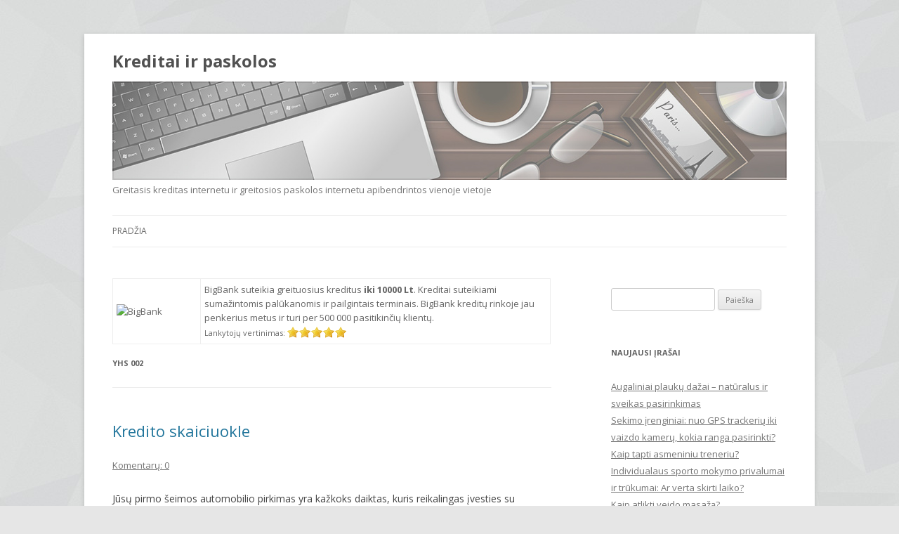

--- FILE ---
content_type: text/html; charset=UTF-8
request_url: https://nmr.lt/gaire/yhs-002
body_size: 8368
content:
<!DOCTYPE html>
<!--[if IE 7]>
<html class="ie ie7" lang="lt-LT">
<![endif]-->
<!--[if IE 8]>
<html class="ie ie8" lang="lt-LT">
<![endif]-->
<!--[if !(IE 7) | !(IE 8)  ]><!-->
<html lang="lt-LT">
<!--<![endif]-->
<head>
<meta charset="UTF-8" />
<meta name="viewport" content="width=device-width" />
<title>yhs 002 | Kreditai ir paskolos</title>
<link rel="profile" href="https://gmpg.org/xfn/11" />
<link rel="pingback" href="https://nmr.lt/xmlrpc.php" />
<!--[if lt IE 9]>
<script src="https://nmr.lt/wp-content/themes/kreditai/js/html5.js" type="text/javascript"></script>
<![endif]-->
<meta name='robots' content='max-image-preview:large' />
<link rel='dns-prefetch' href='//fonts.googleapis.com' />
<link rel="alternate" type="application/rss+xml" title="Kreditai ir paskolos &raquo; Įrašų RSS srautas" href="https://nmr.lt/feed" />
<link rel="alternate" type="application/rss+xml" title="Kreditai ir paskolos &raquo; Komentarų RSS srautas" href="https://nmr.lt/comments/feed" />
<link rel="alternate" type="application/rss+xml" title="Kreditai ir paskolos &raquo; Žymos „yhs 002“ RSS srautas" href="https://nmr.lt/gaire/yhs-002/feed" />
<script type="text/javascript">
window._wpemojiSettings = {"baseUrl":"https:\/\/s.w.org\/images\/core\/emoji\/14.0.0\/72x72\/","ext":".png","svgUrl":"https:\/\/s.w.org\/images\/core\/emoji\/14.0.0\/svg\/","svgExt":".svg","source":{"concatemoji":"https:\/\/nmr.lt\/wp-includes\/js\/wp-emoji-release.min.js?ver=6.3.7"}};
/*! This file is auto-generated */
!function(i,n){var o,s,e;function c(e){try{var t={supportTests:e,timestamp:(new Date).valueOf()};sessionStorage.setItem(o,JSON.stringify(t))}catch(e){}}function p(e,t,n){e.clearRect(0,0,e.canvas.width,e.canvas.height),e.fillText(t,0,0);var t=new Uint32Array(e.getImageData(0,0,e.canvas.width,e.canvas.height).data),r=(e.clearRect(0,0,e.canvas.width,e.canvas.height),e.fillText(n,0,0),new Uint32Array(e.getImageData(0,0,e.canvas.width,e.canvas.height).data));return t.every(function(e,t){return e===r[t]})}function u(e,t,n){switch(t){case"flag":return n(e,"\ud83c\udff3\ufe0f\u200d\u26a7\ufe0f","\ud83c\udff3\ufe0f\u200b\u26a7\ufe0f")?!1:!n(e,"\ud83c\uddfa\ud83c\uddf3","\ud83c\uddfa\u200b\ud83c\uddf3")&&!n(e,"\ud83c\udff4\udb40\udc67\udb40\udc62\udb40\udc65\udb40\udc6e\udb40\udc67\udb40\udc7f","\ud83c\udff4\u200b\udb40\udc67\u200b\udb40\udc62\u200b\udb40\udc65\u200b\udb40\udc6e\u200b\udb40\udc67\u200b\udb40\udc7f");case"emoji":return!n(e,"\ud83e\udef1\ud83c\udffb\u200d\ud83e\udef2\ud83c\udfff","\ud83e\udef1\ud83c\udffb\u200b\ud83e\udef2\ud83c\udfff")}return!1}function f(e,t,n){var r="undefined"!=typeof WorkerGlobalScope&&self instanceof WorkerGlobalScope?new OffscreenCanvas(300,150):i.createElement("canvas"),a=r.getContext("2d",{willReadFrequently:!0}),o=(a.textBaseline="top",a.font="600 32px Arial",{});return e.forEach(function(e){o[e]=t(a,e,n)}),o}function t(e){var t=i.createElement("script");t.src=e,t.defer=!0,i.head.appendChild(t)}"undefined"!=typeof Promise&&(o="wpEmojiSettingsSupports",s=["flag","emoji"],n.supports={everything:!0,everythingExceptFlag:!0},e=new Promise(function(e){i.addEventListener("DOMContentLoaded",e,{once:!0})}),new Promise(function(t){var n=function(){try{var e=JSON.parse(sessionStorage.getItem(o));if("object"==typeof e&&"number"==typeof e.timestamp&&(new Date).valueOf()<e.timestamp+604800&&"object"==typeof e.supportTests)return e.supportTests}catch(e){}return null}();if(!n){if("undefined"!=typeof Worker&&"undefined"!=typeof OffscreenCanvas&&"undefined"!=typeof URL&&URL.createObjectURL&&"undefined"!=typeof Blob)try{var e="postMessage("+f.toString()+"("+[JSON.stringify(s),u.toString(),p.toString()].join(",")+"));",r=new Blob([e],{type:"text/javascript"}),a=new Worker(URL.createObjectURL(r),{name:"wpTestEmojiSupports"});return void(a.onmessage=function(e){c(n=e.data),a.terminate(),t(n)})}catch(e){}c(n=f(s,u,p))}t(n)}).then(function(e){for(var t in e)n.supports[t]=e[t],n.supports.everything=n.supports.everything&&n.supports[t],"flag"!==t&&(n.supports.everythingExceptFlag=n.supports.everythingExceptFlag&&n.supports[t]);n.supports.everythingExceptFlag=n.supports.everythingExceptFlag&&!n.supports.flag,n.DOMReady=!1,n.readyCallback=function(){n.DOMReady=!0}}).then(function(){return e}).then(function(){var e;n.supports.everything||(n.readyCallback(),(e=n.source||{}).concatemoji?t(e.concatemoji):e.wpemoji&&e.twemoji&&(t(e.twemoji),t(e.wpemoji)))}))}((window,document),window._wpemojiSettings);
</script>
<style type="text/css">
img.wp-smiley,
img.emoji {
	display: inline !important;
	border: none !important;
	box-shadow: none !important;
	height: 1em !important;
	width: 1em !important;
	margin: 0 0.07em !important;
	vertical-align: -0.1em !important;
	background: none !important;
	padding: 0 !important;
}
</style>
	<link rel='stylesheet' id='wp-block-library-css' href='https://nmr.lt/wp-includes/css/dist/block-library/style.min.css?ver=6.3.7' type='text/css' media='all' />
<style id='classic-theme-styles-inline-css' type='text/css'>
/*! This file is auto-generated */
.wp-block-button__link{color:#fff;background-color:#32373c;border-radius:9999px;box-shadow:none;text-decoration:none;padding:calc(.667em + 2px) calc(1.333em + 2px);font-size:1.125em}.wp-block-file__button{background:#32373c;color:#fff;text-decoration:none}
</style>
<style id='global-styles-inline-css' type='text/css'>
body{--wp--preset--color--black: #000000;--wp--preset--color--cyan-bluish-gray: #abb8c3;--wp--preset--color--white: #ffffff;--wp--preset--color--pale-pink: #f78da7;--wp--preset--color--vivid-red: #cf2e2e;--wp--preset--color--luminous-vivid-orange: #ff6900;--wp--preset--color--luminous-vivid-amber: #fcb900;--wp--preset--color--light-green-cyan: #7bdcb5;--wp--preset--color--vivid-green-cyan: #00d084;--wp--preset--color--pale-cyan-blue: #8ed1fc;--wp--preset--color--vivid-cyan-blue: #0693e3;--wp--preset--color--vivid-purple: #9b51e0;--wp--preset--gradient--vivid-cyan-blue-to-vivid-purple: linear-gradient(135deg,rgba(6,147,227,1) 0%,rgb(155,81,224) 100%);--wp--preset--gradient--light-green-cyan-to-vivid-green-cyan: linear-gradient(135deg,rgb(122,220,180) 0%,rgb(0,208,130) 100%);--wp--preset--gradient--luminous-vivid-amber-to-luminous-vivid-orange: linear-gradient(135deg,rgba(252,185,0,1) 0%,rgba(255,105,0,1) 100%);--wp--preset--gradient--luminous-vivid-orange-to-vivid-red: linear-gradient(135deg,rgba(255,105,0,1) 0%,rgb(207,46,46) 100%);--wp--preset--gradient--very-light-gray-to-cyan-bluish-gray: linear-gradient(135deg,rgb(238,238,238) 0%,rgb(169,184,195) 100%);--wp--preset--gradient--cool-to-warm-spectrum: linear-gradient(135deg,rgb(74,234,220) 0%,rgb(151,120,209) 20%,rgb(207,42,186) 40%,rgb(238,44,130) 60%,rgb(251,105,98) 80%,rgb(254,248,76) 100%);--wp--preset--gradient--blush-light-purple: linear-gradient(135deg,rgb(255,206,236) 0%,rgb(152,150,240) 100%);--wp--preset--gradient--blush-bordeaux: linear-gradient(135deg,rgb(254,205,165) 0%,rgb(254,45,45) 50%,rgb(107,0,62) 100%);--wp--preset--gradient--luminous-dusk: linear-gradient(135deg,rgb(255,203,112) 0%,rgb(199,81,192) 50%,rgb(65,88,208) 100%);--wp--preset--gradient--pale-ocean: linear-gradient(135deg,rgb(255,245,203) 0%,rgb(182,227,212) 50%,rgb(51,167,181) 100%);--wp--preset--gradient--electric-grass: linear-gradient(135deg,rgb(202,248,128) 0%,rgb(113,206,126) 100%);--wp--preset--gradient--midnight: linear-gradient(135deg,rgb(2,3,129) 0%,rgb(40,116,252) 100%);--wp--preset--font-size--small: 13px;--wp--preset--font-size--medium: 20px;--wp--preset--font-size--large: 36px;--wp--preset--font-size--x-large: 42px;--wp--preset--spacing--20: 0.44rem;--wp--preset--spacing--30: 0.67rem;--wp--preset--spacing--40: 1rem;--wp--preset--spacing--50: 1.5rem;--wp--preset--spacing--60: 2.25rem;--wp--preset--spacing--70: 3.38rem;--wp--preset--spacing--80: 5.06rem;--wp--preset--shadow--natural: 6px 6px 9px rgba(0, 0, 0, 0.2);--wp--preset--shadow--deep: 12px 12px 50px rgba(0, 0, 0, 0.4);--wp--preset--shadow--sharp: 6px 6px 0px rgba(0, 0, 0, 0.2);--wp--preset--shadow--outlined: 6px 6px 0px -3px rgba(255, 255, 255, 1), 6px 6px rgba(0, 0, 0, 1);--wp--preset--shadow--crisp: 6px 6px 0px rgba(0, 0, 0, 1);}:where(.is-layout-flex){gap: 0.5em;}:where(.is-layout-grid){gap: 0.5em;}body .is-layout-flow > .alignleft{float: left;margin-inline-start: 0;margin-inline-end: 2em;}body .is-layout-flow > .alignright{float: right;margin-inline-start: 2em;margin-inline-end: 0;}body .is-layout-flow > .aligncenter{margin-left: auto !important;margin-right: auto !important;}body .is-layout-constrained > .alignleft{float: left;margin-inline-start: 0;margin-inline-end: 2em;}body .is-layout-constrained > .alignright{float: right;margin-inline-start: 2em;margin-inline-end: 0;}body .is-layout-constrained > .aligncenter{margin-left: auto !important;margin-right: auto !important;}body .is-layout-constrained > :where(:not(.alignleft):not(.alignright):not(.alignfull)){max-width: var(--wp--style--global--content-size);margin-left: auto !important;margin-right: auto !important;}body .is-layout-constrained > .alignwide{max-width: var(--wp--style--global--wide-size);}body .is-layout-flex{display: flex;}body .is-layout-flex{flex-wrap: wrap;align-items: center;}body .is-layout-flex > *{margin: 0;}body .is-layout-grid{display: grid;}body .is-layout-grid > *{margin: 0;}:where(.wp-block-columns.is-layout-flex){gap: 2em;}:where(.wp-block-columns.is-layout-grid){gap: 2em;}:where(.wp-block-post-template.is-layout-flex){gap: 1.25em;}:where(.wp-block-post-template.is-layout-grid){gap: 1.25em;}.has-black-color{color: var(--wp--preset--color--black) !important;}.has-cyan-bluish-gray-color{color: var(--wp--preset--color--cyan-bluish-gray) !important;}.has-white-color{color: var(--wp--preset--color--white) !important;}.has-pale-pink-color{color: var(--wp--preset--color--pale-pink) !important;}.has-vivid-red-color{color: var(--wp--preset--color--vivid-red) !important;}.has-luminous-vivid-orange-color{color: var(--wp--preset--color--luminous-vivid-orange) !important;}.has-luminous-vivid-amber-color{color: var(--wp--preset--color--luminous-vivid-amber) !important;}.has-light-green-cyan-color{color: var(--wp--preset--color--light-green-cyan) !important;}.has-vivid-green-cyan-color{color: var(--wp--preset--color--vivid-green-cyan) !important;}.has-pale-cyan-blue-color{color: var(--wp--preset--color--pale-cyan-blue) !important;}.has-vivid-cyan-blue-color{color: var(--wp--preset--color--vivid-cyan-blue) !important;}.has-vivid-purple-color{color: var(--wp--preset--color--vivid-purple) !important;}.has-black-background-color{background-color: var(--wp--preset--color--black) !important;}.has-cyan-bluish-gray-background-color{background-color: var(--wp--preset--color--cyan-bluish-gray) !important;}.has-white-background-color{background-color: var(--wp--preset--color--white) !important;}.has-pale-pink-background-color{background-color: var(--wp--preset--color--pale-pink) !important;}.has-vivid-red-background-color{background-color: var(--wp--preset--color--vivid-red) !important;}.has-luminous-vivid-orange-background-color{background-color: var(--wp--preset--color--luminous-vivid-orange) !important;}.has-luminous-vivid-amber-background-color{background-color: var(--wp--preset--color--luminous-vivid-amber) !important;}.has-light-green-cyan-background-color{background-color: var(--wp--preset--color--light-green-cyan) !important;}.has-vivid-green-cyan-background-color{background-color: var(--wp--preset--color--vivid-green-cyan) !important;}.has-pale-cyan-blue-background-color{background-color: var(--wp--preset--color--pale-cyan-blue) !important;}.has-vivid-cyan-blue-background-color{background-color: var(--wp--preset--color--vivid-cyan-blue) !important;}.has-vivid-purple-background-color{background-color: var(--wp--preset--color--vivid-purple) !important;}.has-black-border-color{border-color: var(--wp--preset--color--black) !important;}.has-cyan-bluish-gray-border-color{border-color: var(--wp--preset--color--cyan-bluish-gray) !important;}.has-white-border-color{border-color: var(--wp--preset--color--white) !important;}.has-pale-pink-border-color{border-color: var(--wp--preset--color--pale-pink) !important;}.has-vivid-red-border-color{border-color: var(--wp--preset--color--vivid-red) !important;}.has-luminous-vivid-orange-border-color{border-color: var(--wp--preset--color--luminous-vivid-orange) !important;}.has-luminous-vivid-amber-border-color{border-color: var(--wp--preset--color--luminous-vivid-amber) !important;}.has-light-green-cyan-border-color{border-color: var(--wp--preset--color--light-green-cyan) !important;}.has-vivid-green-cyan-border-color{border-color: var(--wp--preset--color--vivid-green-cyan) !important;}.has-pale-cyan-blue-border-color{border-color: var(--wp--preset--color--pale-cyan-blue) !important;}.has-vivid-cyan-blue-border-color{border-color: var(--wp--preset--color--vivid-cyan-blue) !important;}.has-vivid-purple-border-color{border-color: var(--wp--preset--color--vivid-purple) !important;}.has-vivid-cyan-blue-to-vivid-purple-gradient-background{background: var(--wp--preset--gradient--vivid-cyan-blue-to-vivid-purple) !important;}.has-light-green-cyan-to-vivid-green-cyan-gradient-background{background: var(--wp--preset--gradient--light-green-cyan-to-vivid-green-cyan) !important;}.has-luminous-vivid-amber-to-luminous-vivid-orange-gradient-background{background: var(--wp--preset--gradient--luminous-vivid-amber-to-luminous-vivid-orange) !important;}.has-luminous-vivid-orange-to-vivid-red-gradient-background{background: var(--wp--preset--gradient--luminous-vivid-orange-to-vivid-red) !important;}.has-very-light-gray-to-cyan-bluish-gray-gradient-background{background: var(--wp--preset--gradient--very-light-gray-to-cyan-bluish-gray) !important;}.has-cool-to-warm-spectrum-gradient-background{background: var(--wp--preset--gradient--cool-to-warm-spectrum) !important;}.has-blush-light-purple-gradient-background{background: var(--wp--preset--gradient--blush-light-purple) !important;}.has-blush-bordeaux-gradient-background{background: var(--wp--preset--gradient--blush-bordeaux) !important;}.has-luminous-dusk-gradient-background{background: var(--wp--preset--gradient--luminous-dusk) !important;}.has-pale-ocean-gradient-background{background: var(--wp--preset--gradient--pale-ocean) !important;}.has-electric-grass-gradient-background{background: var(--wp--preset--gradient--electric-grass) !important;}.has-midnight-gradient-background{background: var(--wp--preset--gradient--midnight) !important;}.has-small-font-size{font-size: var(--wp--preset--font-size--small) !important;}.has-medium-font-size{font-size: var(--wp--preset--font-size--medium) !important;}.has-large-font-size{font-size: var(--wp--preset--font-size--large) !important;}.has-x-large-font-size{font-size: var(--wp--preset--font-size--x-large) !important;}
.wp-block-navigation a:where(:not(.wp-element-button)){color: inherit;}
:where(.wp-block-post-template.is-layout-flex){gap: 1.25em;}:where(.wp-block-post-template.is-layout-grid){gap: 1.25em;}
:where(.wp-block-columns.is-layout-flex){gap: 2em;}:where(.wp-block-columns.is-layout-grid){gap: 2em;}
.wp-block-pullquote{font-size: 1.5em;line-height: 1.6;}
</style>
<link rel='stylesheet' id='titan-adminbar-styles-css' href='https://nmr.lt/wp-content/plugins/anti-spam/assets/css/admin-bar.css?ver=7.3.5' type='text/css' media='all' />
<link rel='stylesheet' id='twentytwelve-fonts-css' href='https://fonts.googleapis.com/css?family=Open+Sans:400italic,700italic,400,700&#038;subset=latin,latin-ext' type='text/css' media='all' />
<link rel='stylesheet' id='twentytwelve-style-css' href='https://nmr.lt/wp-content/themes/kreditai/style.css?ver=6.3.7' type='text/css' media='all' />
<!--[if lt IE 9]>
<link rel='stylesheet' id='twentytwelve-ie-css' href='https://nmr.lt/wp-content/themes/kreditai/css/ie.css?ver=20121010' type='text/css' media='all' />
<![endif]-->
<link rel="https://api.w.org/" href="https://nmr.lt/wp-json/" /><link rel="alternate" type="application/json" href="https://nmr.lt/wp-json/wp/v2/tags/449" /><link rel="EditURI" type="application/rsd+xml" title="RSD" href="https://nmr.lt/xmlrpc.php?rsd" />
<meta name="generator" content="WordPress 6.3.7" />
<style type="text/css">.recentcomments a{display:inline !important;padding:0 !important;margin:0 !important;}</style></head>

<body data-rsssl=1 class="archive tag tag-yhs-002 tag-449 custom-font-enabled single-author">
<div id="page" class="hfeed site">
	<header id="masthead" class="site-header" role="banner">
		<hgroup>
			<h2 class="site-title"><a href="https://nmr.lt/" title="Kreditai ir paskolos" rel="home">Kreditai ir paskolos</a></h2>
			<div><img src="/kreditai.jpg" alt="Kreditai ir paskolos" width="960" height="140" /></div>
			<h2 class="site-description">Greitasis kreditas internetu ir greitosios paskolos internetu apibendrintos vienoje vietoje</h2>
		</hgroup>

		<nav id="site-navigation" class="main-navigation" role="navigation">
			<h3 class="menu-toggle">Meniu</h3>
			<a class="assistive-text" href="#content" title="Eiti prie turinio">Eiti prie turinio</a>
			<div class="nav-menu"><ul>
<li ><a href="https://nmr.lt/">Pradžia</a></li></ul></div>
		</nav>

		<div class="breadcrumbs">
		</div>
			</header>
	
	<div id="main" class="wrapper">
	<section id="primary" class="site-content">
		<div id="content" role="main">
<table class="pasiulymai" style="border-width: 1px; border-color: #CCC; margin-bottom: 15px;" cellspacing="0" cellpadding="1" border="1">
<tbody>
<tr>
<td width="20%"><a href="/bigbank/" rel="nofollow" target="_blank"><img class="aligncenter" style="border: 0px;" src="https://anuzis.lt/files/e5085b17fd3261d7158e832cf4b359b4.png" alt="BigBank"></a></td>
<td width="80%"><a href="/bigbank/" rel="nofollow" target="_blank">BigBank suteikia greituosius kreditus <strong>iki 10000 Lt</strong>. Kreditai suteikiami sumažintomis palūkanomis ir pailgintais terminais. BigBank kreditų rinkoje jau penkerius metus ir turi per 500 000 pasitikinčių klientų.<br>
<span style="font-size: 11px;">Lankytojų vertinimas: <img style="border: 0px; margin: 0px; position: relative; top: 3px;" src="/5stars.png" alt="Vertinimas"></span></a></td>
</tr>
</tbody>
</table>					<header class="archive-header">
                <h1 class="archive-title">yhs 002</h1>
        						</header>

			
	<article id="post-137" class="post-137 post type-post status-publish format-standard hentry category-kreditai-internetu tag-greitojo-kredito-skaiciuokle tag-kredito-skaiciuokle tag-kreditu-skaiciuokle tag-paskolos-skaiciuokle tag-yhs-002">
				<header class="entry-header">
						              <h2 class="entry-title">
				<a href="https://nmr.lt/kredito-skaiciuokle" title="Tiesioginė „Kredito skaiciuokle“ nuoroda" rel="bookmark">Kredito skaiciuokle</a>
			</h2>
        										<div class="comments-link">
					<a href="https://nmr.lt/kredito-skaiciuokle#respond"><span class="leave-reply">Komentarų: 0</span></a>				</div>
					</header>

				<div class="entry-content">
			<p>Jūsų pirmo šeimos automobilio pirkimas yra kažkoks daiktas, kuris reikalingas įvesties su užbaigta šeima. Starteriams, pripažinkite faktą, kuris automobilis, su kuriuo jūs gale užbaigiate nėra tiktai jūsų bet taip pat ir jūsų žmona ir vaikai. Slopinimas šeimos tarybos ir posėdis, kad kalbėtų apie darbą prieš jus labai padės atradime ne tiktai deramam <b>kredito skaiciuokle</b> tipui bet taip pat ir geriausiam automobilio finansavimo reikalui ar puikiausioms blogoms kredito rezultato automobilio paskoloms internete.</p>
<p><img decoding="async" src="https://nmr.lt/wp-content/uploads/2013/04/kredito-skaiciuokle.jpg" alt="Kredito skaiciuokle" align="right" />Pasirinkimas, dėl kas automobilis nupirkti šeimai gali būti truputį sudėtingas. Jei jūs esate glumintas dėl to, koks automobilis, kad nupirktumėte, sukurkite sąrašą geriausių 3 automobilio projektų, kurių kad jūsų šeimos nariai norėtų skelbimui pažinčių skyrelyje. Atkreipkite dėmesį su estetine detalia informacija, kurią jie norėtų pamatyti visiškai naujame automobilyje. Tikrai, tai nesate tik jūs, namų ūkio vadovas, kuris bus vienintelis, panaudojantis automobilį.</p>
<p> <a href="https://nmr.lt/kredito-skaiciuokle#more-137" class="more-link">Skaityti toliau <span class="meta-nav">&rarr;</span></a></p>
					</div>
		
		<footer class="entry-meta">
			Kategorijos: <a href="https://nmr.lt/kategorija/kreditai-internetu" rel="category tag">Kreditai internetu</a> | Žymos: <a href="https://nmr.lt/gaire/greitojo-kredito-skaiciuokle" rel="tag">greitojo kredito skaiciuokle</a>, <a href="https://nmr.lt/gaire/kredito-skaiciuokle" rel="tag">kredito skaiciuokle</a>, <a href="https://nmr.lt/gaire/kreditu-skaiciuokle" rel="tag">kreditu skaiciuokle</a>, <a href="https://nmr.lt/gaire/paskolos-skaiciuokle" rel="tag">paskolos skaiciuokle</a>, <a href="https://nmr.lt/gaire/yhs-002" rel="tag">yhs 002</a> | <a href="https://nmr.lt/kredito-skaiciuokle" title="17:09" rel="bookmark"><time class="entry-date" datetime="2013-04-15T17:09:08+02:00">15 balandžio, 2013</time></a> | <span class="by-author">Įrašą paskelbė <span class="author vcard"><a class="url fn n" href="https://nmr.lt/author/admin" title="Peržiūrėti visus įrašus, kuriuos paskelbė Administratorius" rel="author">Administratorius</a></span></span>								</footer>
	</article>

		
		</div>
	</section>


			<div id="secondary" class="widget-area" role="complementary">
			<aside id="search-2" class="widget widget_search"><form role="search" method="get" id="searchform" class="searchform" action="https://nmr.lt/">
				<div>
					<label class="screen-reader-text" for="s">Ieškoti:</label>
					<input type="text" value="" name="s" id="s" />
					<input type="submit" id="searchsubmit" value="Paieška" />
				</div>
			</form></aside>
		<aside id="recent-posts-2" class="widget widget_recent_entries">
		<h3 class="widget-title">Naujausi įrašai</h3>
		<ul>
											<li>
					<a href="https://nmr.lt/augaliniai-plauku-dazai-naturalus-ir-sveikas-pasirinkimas">Augaliniai plaukų dažai – natūralus ir sveikas pasirinkimas</a>
									</li>
											<li>
					<a href="https://nmr.lt/sekimo-irenginiai-nuo-gps-trackeriu-iki-vaizdo-kameru-kokia-ranga-pasirinkti">Sekimo įrenginiai: nuo GPS trackerių iki vaizdo kamerų, kokia ranga pasirinkti?</a>
									</li>
											<li>
					<a href="https://nmr.lt/kaip-tapti-asmeniniu-treneriu">Kaip tapti asmeniniu treneriu?</a>
									</li>
											<li>
					<a href="https://nmr.lt/individualaus-sporto-mokymo-privalumai-ir-trukumai-ar-verta-skirti-laiko">Individualaus sporto mokymo privalumai ir trūkumai: Ar verta skirti laiko?</a>
									</li>
											<li>
					<a href="https://nmr.lt/kaip-atlikti-veido-masaza">Kaip atlikti veido masažą?</a>
									</li>
											<li>
					<a href="https://nmr.lt/naudingi-patarimai-kaip-pirkti-motociklininku-drabuzius">Naudingi patarimai, kaip pirkti motociklininkų drabužius</a>
									</li>
											<li>
					<a href="https://nmr.lt/busto-paskolos-2">Ką žinoti prieš imant būsto paskolą</a>
									</li>
											<li>
					<a href="https://nmr.lt/unikalus-vestuviu-fotografavimas-laive">Unikalus vestuvių fotografavimas laive</a>
									</li>
											<li>
					<a href="https://nmr.lt/6-budai-kaip-padaryti-kad-jusu-automobilis-kvepetu-kaip-naujas">6 būdai, kaip padaryti, kad jūsų automobilis kvepėtų kaip naujas</a>
									</li>
											<li>
					<a href="https://nmr.lt/geriausi-oras-vanduo-silumos-siurbliai-namams">Geriausi oras-vanduo šilumos siurbliai namams</a>
									</li>
					</ul>

		</aside><aside id="recent-comments-2" class="widget widget_recent_comments"><h3 class="widget-title">Naujausi komentarai</h3><ul id="recentcomments"><li class="recentcomments"><span class="comment-author-link">Marija</span> apie <a href="https://nmr.lt/gauti-paskola#comment-14942">Gauti paskola</a></li><li class="recentcomments"><span class="comment-author-link">viktoras</span> apie <a href="https://nmr.lt/google-reklama-norintiems-padidinti-lankytoju-srauta#comment-12167">Google reklama – norintiems padidinti lankytojų srautą</a></li><li class="recentcomments"><span class="comment-author-link">Siga</span> apie <a href="https://nmr.lt/profesionalios-renginiu-organizavimo-paslaugos#comment-11853">Profesionalios renginių organizavimo paslaugos</a></li><li class="recentcomments"><span class="comment-author-link">Vladas</span> apie <a href="https://nmr.lt#comment-11807">Greitas kreditas</a></li><li class="recentcomments"><span class="comment-author-link">Asta</span> apie <a href="https://nmr.lt/augaliniai-plauku-dazai-naturalus-ir-sveikas-pasirinkimas#comment-11546">Augaliniai plaukų dažai – natūralus ir sveikas pasirinkimas</a></li></ul></aside><aside id="archives-2" class="widget widget_archive"><h3 class="widget-title">Archyvai</h3>
			<ul>
					<li><a href='https://nmr.lt/2023/06'>2023 m. birželio mėn.</a></li>
	<li><a href='https://nmr.lt/2023/04'>2023 m. balandžio mėn.</a></li>
	<li><a href='https://nmr.lt/2022/12'>2022 m. gruodžio mėn.</a></li>
	<li><a href='https://nmr.lt/2022/11'>2022 m. lapkričio mėn.</a></li>
	<li><a href='https://nmr.lt/2022/09'>2022 m. rugsėjo mėn.</a></li>
	<li><a href='https://nmr.lt/2022/08'>2022 m. rugpjūčio mėn.</a></li>
	<li><a href='https://nmr.lt/2022/05'>2022 m. gegužės mėn.</a></li>
	<li><a href='https://nmr.lt/2022/04'>2022 m. balandžio mėn.</a></li>
	<li><a href='https://nmr.lt/2022/03'>2022 m. kovo mėn.</a></li>
	<li><a href='https://nmr.lt/2022/02'>2022 m. vasario mėn.</a></li>
	<li><a href='https://nmr.lt/2021/12'>2021 m. gruodžio mėn.</a></li>
	<li><a href='https://nmr.lt/2021/10'>2021 m. spalio mėn.</a></li>
	<li><a href='https://nmr.lt/2021/09'>2021 m. rugsėjo mėn.</a></li>
	<li><a href='https://nmr.lt/2021/08'>2021 m. rugpjūčio mėn.</a></li>
	<li><a href='https://nmr.lt/2021/07'>2021 m. liepos mėn.</a></li>
	<li><a href='https://nmr.lt/2021/06'>2021 m. birželio mėn.</a></li>
	<li><a href='https://nmr.lt/2021/04'>2021 m. balandžio mėn.</a></li>
	<li><a href='https://nmr.lt/2021/03'>2021 m. kovo mėn.</a></li>
	<li><a href='https://nmr.lt/2021/02'>2021 m. vasario mėn.</a></li>
	<li><a href='https://nmr.lt/2021/01'>2021 m. sausio mėn.</a></li>
	<li><a href='https://nmr.lt/2020/10'>2020 m. spalio mėn.</a></li>
	<li><a href='https://nmr.lt/2020/09'>2020 m. rugsėjo mėn.</a></li>
	<li><a href='https://nmr.lt/2020/08'>2020 m. rugpjūčio mėn.</a></li>
	<li><a href='https://nmr.lt/2020/07'>2020 m. liepos mėn.</a></li>
	<li><a href='https://nmr.lt/2020/06'>2020 m. birželio mėn.</a></li>
	<li><a href='https://nmr.lt/2020/05'>2020 m. gegužės mėn.</a></li>
	<li><a href='https://nmr.lt/2020/04'>2020 m. balandžio mėn.</a></li>
	<li><a href='https://nmr.lt/2020/03'>2020 m. kovo mėn.</a></li>
	<li><a href='https://nmr.lt/2020/02'>2020 m. vasario mėn.</a></li>
	<li><a href='https://nmr.lt/2020/01'>2020 m. sausio mėn.</a></li>
	<li><a href='https://nmr.lt/2019/10'>2019 m. spalio mėn.</a></li>
	<li><a href='https://nmr.lt/2019/09'>2019 m. rugsėjo mėn.</a></li>
	<li><a href='https://nmr.lt/2019/07'>2019 m. liepos mėn.</a></li>
	<li><a href='https://nmr.lt/2019/06'>2019 m. birželio mėn.</a></li>
	<li><a href='https://nmr.lt/2019/05'>2019 m. gegužės mėn.</a></li>
	<li><a href='https://nmr.lt/2019/04'>2019 m. balandžio mėn.</a></li>
	<li><a href='https://nmr.lt/2019/03'>2019 m. kovo mėn.</a></li>
	<li><a href='https://nmr.lt/2019/01'>2019 m. sausio mėn.</a></li>
	<li><a href='https://nmr.lt/2018/12'>2018 m. gruodžio mėn.</a></li>
	<li><a href='https://nmr.lt/2018/09'>2018 m. rugsėjo mėn.</a></li>
	<li><a href='https://nmr.lt/2018/08'>2018 m. rugpjūčio mėn.</a></li>
	<li><a href='https://nmr.lt/2018/07'>2018 m. liepos mėn.</a></li>
	<li><a href='https://nmr.lt/2018/06'>2018 m. birželio mėn.</a></li>
	<li><a href='https://nmr.lt/2018/05'>2018 m. gegužės mėn.</a></li>
	<li><a href='https://nmr.lt/2018/04'>2018 m. balandžio mėn.</a></li>
	<li><a href='https://nmr.lt/2018/03'>2018 m. kovo mėn.</a></li>
	<li><a href='https://nmr.lt/2018/02'>2018 m. vasario mėn.</a></li>
	<li><a href='https://nmr.lt/2018/01'>2018 m. sausio mėn.</a></li>
	<li><a href='https://nmr.lt/2017/12'>2017 m. gruodžio mėn.</a></li>
	<li><a href='https://nmr.lt/2017/11'>2017 m. lapkričio mėn.</a></li>
	<li><a href='https://nmr.lt/2017/10'>2017 m. spalio mėn.</a></li>
	<li><a href='https://nmr.lt/2017/08'>2017 m. rugpjūčio mėn.</a></li>
	<li><a href='https://nmr.lt/2017/07'>2017 m. liepos mėn.</a></li>
	<li><a href='https://nmr.lt/2017/04'>2017 m. balandžio mėn.</a></li>
	<li><a href='https://nmr.lt/2017/03'>2017 m. kovo mėn.</a></li>
	<li><a href='https://nmr.lt/2017/01'>2017 m. sausio mėn.</a></li>
	<li><a href='https://nmr.lt/2016/12'>2016 m. gruodžio mėn.</a></li>
	<li><a href='https://nmr.lt/2016/11'>2016 m. lapkričio mėn.</a></li>
	<li><a href='https://nmr.lt/2016/10'>2016 m. spalio mėn.</a></li>
	<li><a href='https://nmr.lt/2016/09'>2016 m. rugsėjo mėn.</a></li>
	<li><a href='https://nmr.lt/2016/08'>2016 m. rugpjūčio mėn.</a></li>
	<li><a href='https://nmr.lt/2016/07'>2016 m. liepos mėn.</a></li>
	<li><a href='https://nmr.lt/2016/06'>2016 m. birželio mėn.</a></li>
	<li><a href='https://nmr.lt/2016/05'>2016 m. gegužės mėn.</a></li>
	<li><a href='https://nmr.lt/2016/04'>2016 m. balandžio mėn.</a></li>
	<li><a href='https://nmr.lt/2016/03'>2016 m. kovo mėn.</a></li>
	<li><a href='https://nmr.lt/2016/02'>2016 m. vasario mėn.</a></li>
	<li><a href='https://nmr.lt/2016/01'>2016 m. sausio mėn.</a></li>
	<li><a href='https://nmr.lt/2015/12'>2015 m. gruodžio mėn.</a></li>
	<li><a href='https://nmr.lt/2015/11'>2015 m. lapkričio mėn.</a></li>
	<li><a href='https://nmr.lt/2015/09'>2015 m. rugsėjo mėn.</a></li>
	<li><a href='https://nmr.lt/2015/08'>2015 m. rugpjūčio mėn.</a></li>
	<li><a href='https://nmr.lt/2015/07'>2015 m. liepos mėn.</a></li>
	<li><a href='https://nmr.lt/2015/06'>2015 m. birželio mėn.</a></li>
	<li><a href='https://nmr.lt/2015/05'>2015 m. gegužės mėn.</a></li>
	<li><a href='https://nmr.lt/2015/04'>2015 m. balandžio mėn.</a></li>
	<li><a href='https://nmr.lt/2015/03'>2015 m. kovo mėn.</a></li>
	<li><a href='https://nmr.lt/2015/02'>2015 m. vasario mėn.</a></li>
	<li><a href='https://nmr.lt/2015/01'>2015 m. sausio mėn.</a></li>
	<li><a href='https://nmr.lt/2014/12'>2014 m. gruodžio mėn.</a></li>
	<li><a href='https://nmr.lt/2014/11'>2014 m. lapkričio mėn.</a></li>
	<li><a href='https://nmr.lt/2014/09'>2014 m. rugsėjo mėn.</a></li>
	<li><a href='https://nmr.lt/2014/08'>2014 m. rugpjūčio mėn.</a></li>
	<li><a href='https://nmr.lt/2014/07'>2014 m. liepos mėn.</a></li>
	<li><a href='https://nmr.lt/2014/06'>2014 m. birželio mėn.</a></li>
	<li><a href='https://nmr.lt/2014/04'>2014 m. balandžio mėn.</a></li>
	<li><a href='https://nmr.lt/2014/01'>2014 m. sausio mėn.</a></li>
	<li><a href='https://nmr.lt/2013/12'>2013 m. gruodžio mėn.</a></li>
	<li><a href='https://nmr.lt/2013/05'>2013 m. gegužės mėn.</a></li>
	<li><a href='https://nmr.lt/2013/04'>2013 m. balandžio mėn.</a></li>
	<li><a href='https://nmr.lt/2013/03'>2013 m. kovo mėn.</a></li>
			</ul>

			</aside><aside id="categories-2" class="widget widget_categories"><h3 class="widget-title">Kategorijos</h3>
			<ul>
					<li class="cat-item cat-item-6"><a href="https://nmr.lt/kategorija/greitas-kreditas">Greitas kreditas</a>
</li>
	<li class="cat-item cat-item-4"><a href="https://nmr.lt/kategorija/greiti-kreditai">Greiti kreditas</a>
</li>
	<li class="cat-item cat-item-3"><a href="https://nmr.lt/kategorija/kreditai">Kreditai</a>
</li>
	<li class="cat-item cat-item-2"><a href="https://nmr.lt/kategorija/kreditai-internetu">Kreditai internetu</a>
</li>
	<li class="cat-item cat-item-1"><a href="https://nmr.lt/kategorija/straipsniai">Kreditas</a>
</li>
	<li class="cat-item cat-item-5"><a href="https://nmr.lt/kategorija/kreditas-internetu">Kreditas internetu</a>
</li>
	<li class="cat-item cat-item-7"><a href="https://nmr.lt/kategorija/paskolos">Paskolos</a>
</li>
			</ul>

			</aside>		</div>
		</div>
			<footer id="colophon" role="contentinfo">
		<div class="site-info">
			&copy; 2026 Greitas kreditas internetu ir greitos paskolos internetu. Kredito skaiciuokle.		</div>
	</footer>
</div>

<script type='text/javascript' src='https://nmr.lt/wp-content/themes/kreditai/js/navigation.js?ver=1.0' id='twentytwelve-navigation-js'></script>

<script type="text/javascript">
//<![CDATA[
var owa_baseUrl = 'http://www.add.lt/owa/';
var owa_cmds = owa_cmds || [];
owa_cmds.push(['setSiteId', '6888f118bd33527db21654e6ac66f6bc']);
owa_cmds.push(['trackPageView']);

(function() {
	var _owa = document.createElement('script'); _owa.type = 'text/javascript'; _owa.async = true;
	owa_baseUrl = ('https:' == document.location.protocol ? window.owa_baseSecUrl || owa_baseUrl.replace(/http:/, 'https:') : owa_baseUrl );
	_owa.src = owa_baseUrl + 'modules/base/js/owa.tracker-combined-min.js';
	var _owa_s = document.getElementsByTagName('script')[0]; _owa_s.parentNode.insertBefore(_owa, _owa_s);
}());
//]]>
</script>

<script defer src="https://static.cloudflareinsights.com/beacon.min.js/vcd15cbe7772f49c399c6a5babf22c1241717689176015" integrity="sha512-ZpsOmlRQV6y907TI0dKBHq9Md29nnaEIPlkf84rnaERnq6zvWvPUqr2ft8M1aS28oN72PdrCzSjY4U6VaAw1EQ==" data-cf-beacon='{"version":"2024.11.0","token":"66145cb47e8e489ca3b50a832416289c","r":1,"server_timing":{"name":{"cfCacheStatus":true,"cfEdge":true,"cfExtPri":true,"cfL4":true,"cfOrigin":true,"cfSpeedBrain":true},"location_startswith":null}}' crossorigin="anonymous"></script>
</body>
</html>